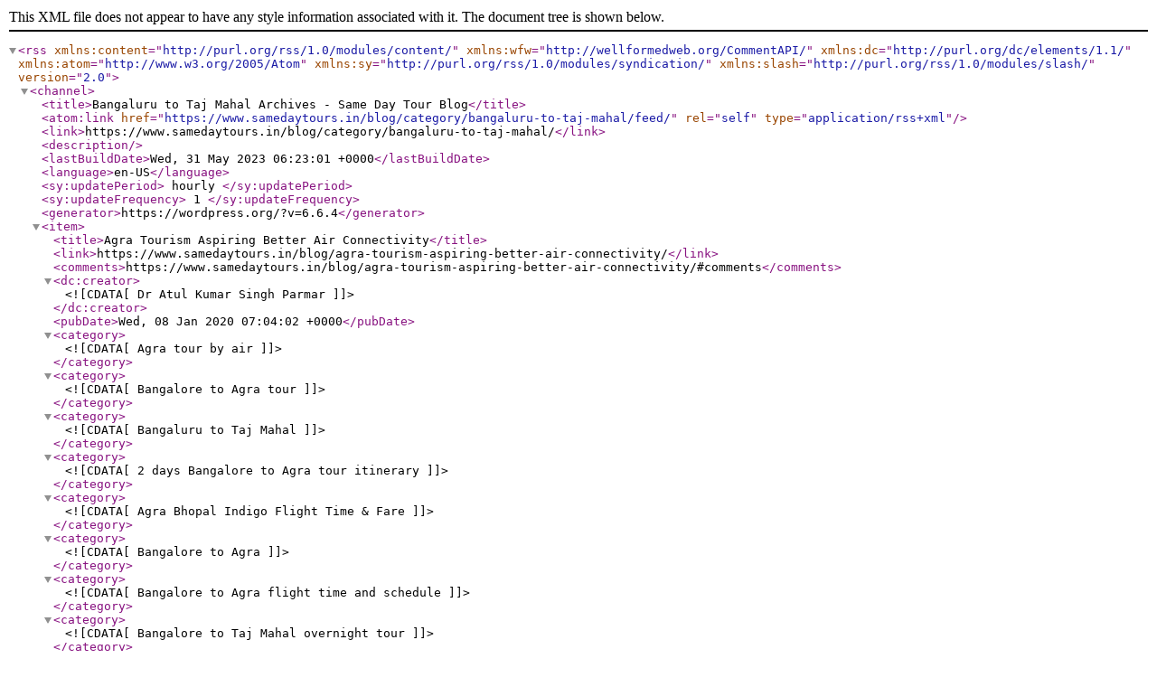

--- FILE ---
content_type: text/xml;charset=UTF-8
request_url: https://www.samedaytours.in/blog/category/bangaluru-to-taj-mahal/feed/
body_size: 3900
content:
<?xml version="1.0" encoding="UTF-8"?><rss version="2.0"
	xmlns:content="http://purl.org/rss/1.0/modules/content/"
	xmlns:wfw="http://wellformedweb.org/CommentAPI/"
	xmlns:dc="http://purl.org/dc/elements/1.1/"
	xmlns:atom="http://www.w3.org/2005/Atom"
	xmlns:sy="http://purl.org/rss/1.0/modules/syndication/"
	xmlns:slash="http://purl.org/rss/1.0/modules/slash/"
	>

<channel>
	<title>Bangaluru to Taj Mahal Archives - Same Day Tour Blog</title>
	<atom:link href="https://www.samedaytours.in/blog/category/bangaluru-to-taj-mahal/feed/" rel="self" type="application/rss+xml" />
	<link>https://www.samedaytours.in/blog/category/bangaluru-to-taj-mahal/</link>
	<description></description>
	<lastBuildDate>Wed, 31 May 2023 06:23:01 +0000</lastBuildDate>
	<language>en-US</language>
	<sy:updatePeriod>
	hourly	</sy:updatePeriod>
	<sy:updateFrequency>
	1	</sy:updateFrequency>
	<generator>https://wordpress.org/?v=6.6.4</generator>
	<item>
		<title>Agra Tourism Aspiring Better Air Connectivity</title>
		<link>https://www.samedaytours.in/blog/agra-tourism-aspiring-better-air-connectivity/</link>
					<comments>https://www.samedaytours.in/blog/agra-tourism-aspiring-better-air-connectivity/#comments</comments>
		
		<dc:creator><![CDATA[Dr Atul Kumar Singh Parmar]]></dc:creator>
		<pubDate>Wed, 08 Jan 2020 07:04:02 +0000</pubDate>
				<category><![CDATA[Agra tour by air]]></category>
		<category><![CDATA[Bangalore to Agra tour]]></category>
		<category><![CDATA[Bangaluru to Taj Mahal]]></category>
		<category><![CDATA[2 days Bangalore to Agra tour itinerary]]></category>
		<category><![CDATA[Agra Bhopal Indigo Flight Time & Fare]]></category>
		<category><![CDATA[Bangalore to Agra]]></category>
		<category><![CDATA[Bangalore to Agra flight time and schedule]]></category>
		<category><![CDATA[Bangalore to Taj Mahal overnight tour]]></category>
		<category><![CDATA[Bangalore to Taj Mahal tour]]></category>
		<category><![CDATA[Bangaluru to Agra by Air]]></category>
		<category><![CDATA[Lucknow to Agra Indigo flight time and schedule]]></category>
		<guid isPermaLink="false">https://www.samedaytours.in/blog/?p=786</guid>

					<description><![CDATA[<p>Agra tourism is groaning since a couple of years on account of the dwindling footfalls of tourism. There have been various reasons for this such as the recession of the international and domestic level, the internet problems of the country, pollution in Delhi, women&#8217;s safety and so many other issues. But the first and foremost [&#8230;]</p>
<p>The post <a href="https://www.samedaytours.in/blog/agra-tourism-aspiring-better-air-connectivity/">Agra Tourism Aspiring Better Air Connectivity</a> appeared first on <a href="https://www.samedaytours.in/blog">Same Day Tour Blog</a>.</p>
]]></description>
										<content:encoded><![CDATA[<p>Agra tourism is groaning since a couple of years on account of the dwindling footfalls of tourism. There have been various reasons for this such as the recession of the international and domestic level, the internet problems of the country, pollution in Delhi, women&#8217;s safety and so many other issues. But the first and foremost problem is the air connectivity problem. The Agra city airport has very few flights and thus those tourists who have lack of time or those want to avoid the hassle of road or train journey are not able to visit the city. Bangaluru to Agra by Air is going to be connected very soon in the coming month and it would certainly <strong><a href="https://www.tajmahaltourstickets.com/taj-mahal-tours/">Taj Mahal overnight tours</a></strong>.</p>
<h2>How Bangalore to Agra tour possible in 2 days?</h2>
<p>The central government planned for regional air connectivity and declared to provide the flights that can connect the Taj Mahal city to various metro cities and tourist destinations of India.  Yes, the proposed Bangaluru to Agra by Air connectivity is a good move to save Agra tourism. This move if done in time can save Agra tourism and provide oxygen to the tourism of Agra. So far Agra city is drawing the flight to Khajuraho and Jaipur only.</p>
<h2><a href="https://www.samedaytours.in/blog/">Agra Tourism 2021</a></h2>
<p><img decoding="async" src="http://assets-news-bcdn.dailyhunt.in/cmd/resize/400x400_60/fetchdata15/images/f0/5b/bb/f05bbbc7f1efb777b9fc6a36c2a4f3c5.jpg" alt="Image result for Bangalore to Agra flights" /></p>
<h2><strong>Bangaluru to Agra by Air</strong></h2>
<p>Indigo airlines are planning to start the Agra Bangalore flight from the 5th March 2020. Agra would be the 86th destination of India under Indigo which operates more than 1500 daily flights with a fleet of 250 aircraft. Agra to Bangalore will be a daily flight.</p>
<h2><strong>Bangalore to Agra </strong>Indigo <strong>flight time and schedule</strong></h2>
<table>
<tbody>
<tr>
<td><span style="color: #000000;">Bangalore</span></td>
<td><span style="color: #000000;">Departure </span></td>
<td><span style="color: #000000;">Arrival</span></td>
<td><span style="color: #000000;">Fare  </span></td>
</tr>
<tr>
<td><span style="color: #000000;">Bangalore</span></td>
<td><span style="color: #000000;">11:15 am </span></td>
<td><span style="color: #000000;">04:45 pm</span></td>
<td><span style="color: #000000;">INR 3987/- PP</span></td>
</tr>
<tr>
<td><span style="color: #000000;">Agra </span></td>
<td><span style="color: #000000;">02:10 pm</span></td>
<td><span style="color: #000000;">01:40 pm</span></td>
<td><span style="color: #000000;">INR 3987/- PP</span></td>
</tr>
</tbody>
</table>
<p>&nbsp;</p>
<p>Thus Agra will be the fifth city of Uttar Pradesh state to be linked with air connectivity by indigo Airlines and certainly, it is going to benefit a number of traders and students of Agra who regularly go to Bangalore and also those tourists who come to Bangalore for software work and want to visit the Taj Mahal on the weekends.<br />
Planning from Bangalore to Agra tour</p>
<h2><strong>While <a href="https://www.tajwithguide.com/Taj-Mahal-Tour-From-Bangalore.html">planning a tour from Bangalore to Agra</a> you are often left with such questions as –</strong></h2>
<p>How can I go to Agra from Bangalore?<br />
Is there an airport in Agra?<br />
What is the nearest airport to the Taj Mahal?</p>
<p>So while you plan a tour you should be aware of that Agra has already a very good train and road connectivity. You can travel easily by train to Agra. You can also plan to come to Delhi, visit Delhi in one day and the next day you can do an Agra day trip by road from Delhi, of course, there is an airport in Agra known as kheria airport. This is the nearest airport to the Taj Mahal. Another is at Gwalior very soon you can enjoy the direct flight from Bangalore to Agra and do not need to go to Delhi.</p>
<h2>2 days Bangalore to Agra tour itinerary</h2>
<p>You can easily plan for Agra tour from Bangalore and visit the major highlights of Agra in one night stay.</p>
<p><img decoding="async" src="https://media-cdn.tripadvisor.com/media/attractions-splice-spp-540x360/09/28/32/57.jpg" alt="Image result for Bangalore to Agra flights" /></p>
<h2><strong>Fly from Bangalore to Agra </strong></h2>
<p>Day 1- Early morning you leave from your residence or hotel in Bangalore and reach the Bangaluru airport to catch the Indigo flight bound to Agra. The flight is scheduled to depart at 11:15 and would take nearly 2 and a half hours when you touch down at Agra airport. The flight is scheduled to land at 1:40 pm You can pre-book a taxi for your transfer to the Agra hotel from the Agra airport. You can also book hotel and tour guide services in advance.</p>
<p><strong>Suggested Tour Packages :-</strong></p>
<ul>
<li><strong><a href="https://samindiatour.com/">India Tour Packages</a></strong></li>
<li><a href="https://www.samedaytours.in/rajasthan-tour-packages.html"><strong>Rajasthan Tour Packages</strong></a></li>
<li><a href="https://tajwithguide.com/varanasi-tour-packages.html"><strong>Varanasi Tour Packages</strong></a></li>
<li><a href="https://tajwithguide.com/delhi-tour-planning.html"><strong>Delhi Tour Packages</strong></a></li>
<li><strong><a href="https://www.tajwithguide.com/golden-triangle-tour.html">Golden Triangle Tour Packages </a></strong></li>
<li><strong><a href="https://www.tajwithguide.com/one-day-trip-from-delhi.html">One Day Trip from Delhi </a></strong></li>
<li><strong><a href="https://www.samedaytours.in/agra-tour-packages.html">Taj Mahal Tour Packages</a></strong></li>
</ul>
<p>In case it is not Friday you visit the Agra fort and Taj Mahal at the sunset. (Remember Taj Mahal remains closed on Friday). If it is Friday you can visit Agra Fort, Baby Taj, and enjoy the sunset from Mehtab Bagh. Later as a shopaholic, you can enjoy browsing the famous markets of Agra. At the end of the day, you can spend an overnight at the Agra hotel.</p>
<h2>Agra sightseeing and depart to Bangalore</h2>
<p>Day 2- Today once more you can enjoy the sunrise at the Taj Mahal. Now return back to the hotel for breakfast and pack up. Post breakfast you embark on the excursion tour of the swami bag temple and Akbar&#8217;s tomb. Now you can enjoy lunch and get ready for your transfer to the Agra airport at 1 pm your flight is scheduled to depart at 2:40 pm and will touch down at Bangalore airport at 5:05 pm.</p>
<p><img decoding="async" src="https://akm-img-a-in.tosshub.com/indiatoday/images/story/201908/Agra-Airport-770x433.jpeg?0dTTJ8TJyNRc4fR7AIu6EjpYT6L8rtMR" alt="Image result for Agra bhopal flights" /></p>
<h3><strong>Agra Bhopal Indigo Flight Time &amp; Fare</strong></h3>
<table>
<tbody>
<tr>
<td><span style="color: #000000;">Destination</span></td>
<td><span style="color: #000000;">Departure </span></td>
<td><span style="color: #000000;">Arrival</span></td>
<td><span style="color: #000000;">Fare  </span></td>
</tr>
<tr>
<td><span style="color: #000000;">Bhopal</span></td>
<td><span style="color: #000000;">12:55 pm </span></td>
<td><span style="color: #000000;">12:30 pm</span></td>
<td><span style="color: #000000;">INR 2530/- PP </span></td>
</tr>
<tr>
<td><span style="color: #000000;">Agra </span></td>
<td><span style="color: #000000;">11:05 am</span></td>
<td><span style="color: #000000;">02:30 pm</span></td>
<td><span style="color: #000000;">INR 2530/- PP </span></td>
</tr>
</tbody>
</table>
<p>&nbsp;</p>
<p>Indigo airlines are already operating flights to Varanasi, Allahabad Gorakhpur, and Lucknow. The new flight from Agra to Bhopal is certainly going to benefit lots of tourists who are willing to visit the highlights in and around Bhopal and the wildlife lovers also. This flight is supposed to start on 28th March 2021.</p>
<h2>Lucknow to Agra Indigo flight time and schedule</h2>
<table>
<tbody>
<tr>
<td><span style="color: #000000;">Destination</span></td>
<td><span style="color: #000000;">Departure </span></td>
<td><span style="color: #000000;">Arrival</span></td>
<td><span style="color: #000000;">Fare  </span></td>
</tr>
<tr>
<td><span style="color: #000000;">Lucknow</span></td>
<td><span style="color: #000000;">09:00 am </span></td>
<td><span style="color: #000000;">04:10 pm</span></td>
<td><span style="color: #000000;">INR 1280/- PP </span></td>
</tr>
<tr>
<td><span style="color: #000000;">Agra </span></td>
<td><span style="color: #000000;">02:50 pm</span></td>
<td><span style="color: #000000;">10:45 am</span></td>
<td><span style="color: #000000;">INR 1280/- PP </span></td>
</tr>
</tbody>
</table>
<p>The post <a href="https://www.samedaytours.in/blog/agra-tourism-aspiring-better-air-connectivity/">Agra Tourism Aspiring Better Air Connectivity</a> appeared first on <a href="https://www.samedaytours.in/blog">Same Day Tour Blog</a>.</p>
]]></content:encoded>
					
					<wfw:commentRss>https://www.samedaytours.in/blog/agra-tourism-aspiring-better-air-connectivity/feed/</wfw:commentRss>
			<slash:comments>5</slash:comments>
		
		
			</item>
	</channel>
</rss>
